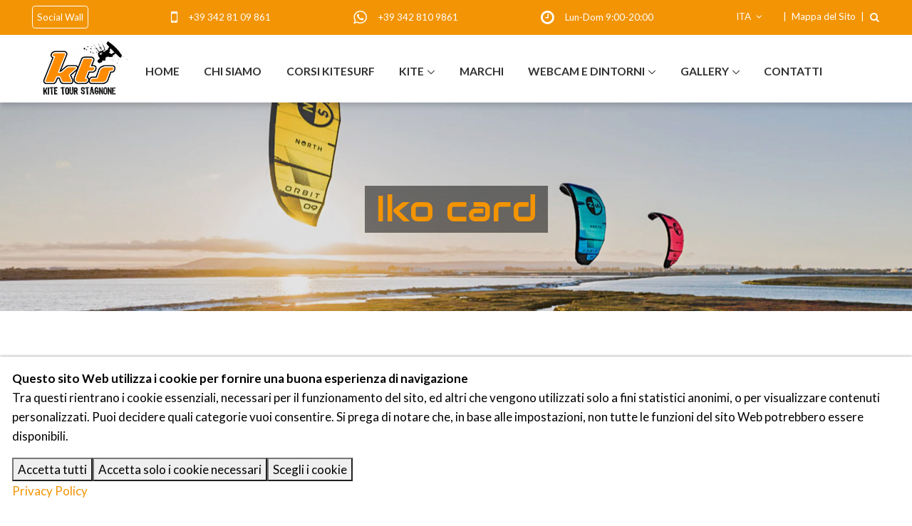

--- FILE ---
content_type: text/html; charset=UTF-8
request_url: https://kitetourstagnone.it/kite/iko-card/
body_size: 10940
content:
<!DOCTYPE html><html lang=it><head><meta http-equiv=content-type content="text/html; charset=utf-8"><meta name=viewport content="width=device-width, initial-scale=1, shrink-to-fit=no"><meta http-equiv=x-ua-compatible content="ie=edge"><title>I vantagi della Iko Card - Kitesurf Stagnone</title><meta name=description content="La Iko card card (ora digitale) ti consente di fare kiteboard ed accedere a spot con restrizioni e dimostrare immediatamente la tua qualifica."><link rel=canonical href=https://kitetourstagnone.it/kite/iko-card/><meta property=og:title content="I vantagi della Iko Card - Kitesurf Stagnone"><meta property=og:description content="La Iko card card (ora digitale) ti consente di fare kiteboard ed accedere a spot con restrizioni e dimostrare immediatamente la tua qualifica."><meta property=og:image content=https://kitetourstagnone.it/site/assets/files/3567/iko_idv1.1200x1200.png><meta property=og:image:type content=image/png><meta property=og:image:width content=1200><meta property=og:image:height content=1200><meta property=og:type content=website><meta property=og:locale content=it><meta property=og:url content=https://kitetourstagnone.it/kite/iko-card/><meta name=twitter:card content=summary><script type=application/ld+json>
{
  "@context": "https://schema.org",
  "@type": "BreadcrumbList",
  "itemListElement": [
  {
    "@type": "ListItem",
    "position": 1,
    "name": "Kite",
    "item": "https://kitetourstagnone.it/kite/"
  },
  {
    "@type": "ListItem",
    "position": 2,
    "name": "Iko card",
    "item": "https://kitetourstagnone.it/kite/iko-card/"
  }
  ]
}</script><meta name=generator content=ProcessWire><link rel=alternate href=https://kitetourstagnone.it/kite/iko-card/ hreflang=it><link rel=alternate href=https://kitetourstagnone.it/kite/iko-card/ hreflang=x-default><link rel=alternate href=https://kitetourstagnone.it/en/kite/iko-card/ hreflang=en><link rel=alternate href=https://kitetourstagnone.it/es/kite/iko-card/ hreflang=es><meta name=google-site-verification content=K5xkGEkqROFI0P6gaHRrdH7C0JIginSC2Hw6qflCu7M><meta name=apple-mobile-web-app-title content="KTS Kite Tour Stagnone"><meta name=application-name content="KTS Kite Tour Stagnone"><link rel=apple-touch-icon sizes=180x180 href=/site/templates/img/favicons/apple-touch-icon.png><link rel=icon type=image/png sizes=32x32 href=/site/templates/img/favicons/favicon-32x32.png><link rel=icon type=image/png sizes=16x16 href=/site/templates/img/favicons/favicon-16x16.png><link rel=mask-icon href=/site/templates/img/favicons/safari-pinned-tab.svg color=#f39300><link rel="shortcut icon" href=/site/templates/img/favicons/favicon.ico><meta name=msapplication-TileColor content=#ffffff><meta name=msapplication-config content=/site/templates/img/favicons/browserconfig.xml><meta name=theme-color content=#ffffff><link rel=preconnect href=https://fonts.googleapis.com><link rel=preconnect href=https://fonts.gstatic.com crossorigin><link href="https://fonts.googleapis.com/css2?family=Audiowide&family=Lato:wght@400;700&display=swap" rel=stylesheet><link rel=stylesheet href=/site/assets/pwpc/pwpc-0c82c8b8316f1a47acbe2a4e4ef4435658c9ba5a.css><script src=/site/assets/pwpc/pwpc-bd2d5914caf158c64a367d23faa70d9af833f9bb.js></script><script async src="https://www.googletagmanager.com/gtag/js?id=G-BWJ38R91DK"></script><script>
  window.dataLayer = window.dataLayer || [];
  function gtag(){dataLayer.push(arguments);}
  gtag('js', new Date());

  gtag('config', 'G-BWJ38R91DK');</script><style>.privacywire{background:#fff;bottom:-250%;box-shadow:0 -1px 3px rgba(0,0,0,.3);left:0;opacity:0;padding:1rem;position:fixed;right:0;transition:bottom .3s ease-in,opacity .3s ease;z-index:1}.show-banner .privacywire-banner,.show-message .privacywire-message,.show-options .privacywire-options{bottom:0;opacity:1}.privacywire-header{font-weight:700}.privacywire button[hidden],.privacywire-ask-consent-blueprint,[data-ask-consent-rendered="1"]{display:none}</style><script>var PrivacyWireSettings={"version":6,"dnt":"0","bots":"0","customFunction":"","messageTimeout":1500,"consentByClass":"0","cookieGroups":{"necessary":"Necessari","functional":"Funzionali","statistics":"Statistiche","marketing":"Marketing","external_media":"Media Esterni"}};</script><script type=module src=/site/assets/pwpc/pwpc-d0f6ac0f5cb57d54432c2f7c3c987dd812f19a2b.js></script><script nomodule src=/site/assets/pwpc/pwpc-728f7618a293fc56759ea901857f31d300b5745d.js></script></head><body id=3567 data-code=30229 class=Xcache><noscript><iframe src="https://www.googletagmanager.com/ns.html?id=GTM-W4FSQCXG" height=0 width=0 style=display:none;visibility:hidden></iframe></noscript><main id=main class="basic_page_banner_static kite"><header id=js-header class="u-header u-header--sticky-top u-header--toggle-section u-header--change-appearance"><div class="topbar _topbar_2 u-header__section u-header__section--hidden u-header__section--dark g-bg-primary g-py-6"><div class=container><div class="row flex-column flex-sm-row justify-content-between align-items-center g-color-white g-font-size-11"><div class="d-none d-lg-block"><ul class="socials list-inline g-mb-0"><li class=list-inline-item data-toggle=tooltip data-placement=top title='Vai al Social wall'><a class="btn btn-xs u-btn-outline-white g-color-white g-color-secondary--hover g-pa-5 rounded-4" href=/social-container/ title="Unisciti alla nostra community!">Social Wall</a></li></ul></div><div class="g-mb-0 text-center text-md-right d-none d-md-block"><a class=g-color-white rel=nofollow title="Chiama al cellulare" href=tel:+393428109861><i class="fa fa-mobile g-font-size-18 g-valign-middle g-color-white g-mr-10 g-mt-minus-2"></i></a> <a rel=nofollow class=g-color-white title="Chiama al cellulare" href=tel:+393428109861>+39 342 81 09 861</a></div><div class="d-none d-md-block g-mb-0"><a class=g-color-white rel=nofollow title="Chatta ora" href="//api.whatsapp.com/send?phone=393428109861" target=_blank><i class="fa fa-whatsapp g-font-size-18 g-valign-middle g-color-white g-mr-10 g-mt-minus-2"></i></a> <a rel=nofollow class=g-color-white title="Chatta ora" href="//api.whatsapp.com/send?phone=393428109861" target=_blank>+39 342 810 9861</a></div><div class="d-none d-xl-block g-mb-0"><i class="fa fa-clock-o g-font-size-18 g-valign-middle g-color-white g-mr-10 g-mt-minus-2"></i>
Lun-Dom 9:00-20:00 </div><div class="d-flex justify-content-right"><div class="g-color-white g-pos-rel g-mt-5 g-pr-20 "><a href=javascript:void() title="Language Selector" id=languages-dropdown-invoker-8 class="g-color-white g-text-underline--none--hover" aria-controls=languages-dropdown-8 aria-haspopup=true aria-expanded=false data-dropdown-event=click data-dropdown-target=#languages-dropdown-8 data-dropdown-type=css-animation data-dropdown-duration=300 data-dropdown-hide-on-scroll=false data-dropdown-animation-in=fadeIn data-dropdown-animation-out=fadeOut marked=1>
ITA <i class="fa fa-angle-down g-ml-3 g-color-white"></i> </a><div class=language-mobile><ul id=languages-dropdown-8 class="list-unstyled text-left u-shadow-v23 g-pos-abs g-bg-white g-py-10 g-mt-5 g-z-index-2 u-dropdown--css-animation u-dropdown--hidden" aria-labelledby=languages-dropdown-invoker-8 style="animation-duration: 300ms;"><li><a class='d-flex align-items-center g-width-160 g-color-main g-color-primary--hover g-text-underline--none--hover g-px-20' title='Iko card' href=/kite/iko-card/><img class='lang-flag img-fluid g-mr-0 g-mr-10--md' src=/site/templates/img/icons/flags-rounded/italy.svg alt=Italiano><span class=lang-title>Italiano</span></a></li><li><a class='d-flex align-items-center g-width-160 g-color-main g-color-primary--hover g-text-underline--none--hover g-px-20' title='Iko card' href=/en/kite/iko-card/><img class='lang-flag img-fluid g-mr-0 g-mr-10--md' src=/site/templates/img/icons/flags-rounded/uk.svg alt=English><span class=lang-title>English</span></a></li><li><a class='d-flex align-items-center g-width-160 g-color-main g-color-primary--hover g-text-underline--none--hover g-px-20' title='Iko card' href=/es/kite/iko-card/><img class='lang-flag img-fluid g-mr-0 g-mr-10--md' src=/site/templates/img/icons/flags-rounded/spain.svg alt=Español><span class=lang-title>Español</span></a></li></ul></div></div><div class="text-center g-mb-5 text-md-right"><ul class="d-inline list-inline g-overflow-hidden g-pt-1 mb-0"><li class="list-inline-item g-mx-4 g-mt-5">|</li><li class="list-inline-item g-mx-2 "><a href=/mappa-del-sito/ class=g-color-white>Mappa del Sito</a></li><li class="list-inline-item g-mx-4 g-mt-5">|</li><li class="list-inline-item g-mx-2 _topbar_2 g-pos-rel g-valign-middle"><a href=javascript:void() title=Search class=g-color-white aria-haspopup=true aria-expanded=false aria-controls=searchform-1 data-dropdown-target=#searchform-1 data-dropdown-type=css-animation data-dropdown-duration=300 data-dropdown-animation-in=fadeInUp data-dropdown-animation-out=fadeOutDown> <i class="fa fa-search"></i></a><form id=searchform-1 class='u-searchform-v1 u-dropdown--css-animation u-dropdown--hidden g-bg-white g-pa-10 g-mt-15--lg g-mt-15--lg--scrolling' action=/search/><div class="input-group g-brd-primary--focus"><input class="form-control g-pa-0 g-pl-10 rounded-0 u-form-control" type=search placeholder="Enter Your Search Here..." name=q><div class="input-group-addon p-0"><button type=submit name=submit class='btn rounded-0 btn-primary btn-xs g-font-size-14 g-px-18'>Search</button></div></div></form></li></ul></div></div></div></div></div><div class="_double_top u-header__section u-header__section--light u-shadow-v17 g-bg-white g-transition-0_3" data-header-fix-moment-exclude=g-bg-primary data-header-fix-moment-classes="g-bg-primary g-py-0"><nav class="js-mega-menu navbar navbar-expand-lg hs-menu-initialized hs-menu-horizontal"><div class=container><button class="navbar-toggler navbar-toggler-right btn g-line-height-1 g-brd-none g-pa-0 g-pos-abs g-top-3 g-right-0" type=button aria-label="Toggle navigation" aria-expanded=false aria-controls=navBar data-toggle=collapse data-target=#navBar><span class="hamburger hamburger--slider"> <span class=hamburger-box> <span class=hamburger-inner></span> </span> </span></button><a href=/ class=navbar-brand-h title="Homepage KTS Kite Tour Stagnone"><img src=/site/assets/files/1/logo-kts.0x140.png alt="KTS Kite Tour Stagnone Logo"></a><div class="doubleTopMenu collapse navbar-collapse align-items-center flex-sm-row g-pt-10 g-pt-5--lg g-mr-40--lg" id=navBar><ul class="navbar-nav ml-auto g-font-weight-600 u-main-nav-v6 u-sub-menu-v2" id=topmenu-firstlevel><li class="firstli nav-item"><a class=nav-link href=/ title="Kitesurf Stagnone" target=_self>Home</a><li class="secondli nav-item"><a class=nav-link href=/chi-siamo/ title="Il team di istruttori ed il metodo di lavoro della scuola" target=_self>Chi siamo</a><li class=nav-item><a class=nav-link href=/corsi-kitesurf/ title="corsi di teoria e pratica base, avanzati, di salti, e per bambini da 12 anni" target=_self>Corsi kitesurf</a><li class="selected hs-has-sub-menu nav-item"><a class="nav-link dropdown-toggle" href=/kite/ title=Kite target=_self>Kite</a><ul class="hs-sub-menu list-unstyled"><li class="selected firstli d-block d-lg-none"><a class=nav-link href=/kite/ title=Kite target=_self>Kite</a><li class=secondli><a class=nav-link href=/kite/kite-camp-stagnone/ title="Kite Camp Stagnone" target=_self>Kite Camp</a><li><a class=nav-link href=/kite/spot/ title="Gli spot migliori per fare Kitesurf" target=_self>Spot</a><li><a class=nav-link href=/kite/noleggio-attrezzature/ title="Noleggio attrezzature" target=_self>Noleggio attrezzature</a><li><a class=nav-link href=/kite/hospitality/ title=Hospitality target=_self>Hospitality</a><li><a class=nav-link href=/kite/servizio-rescue/ title="Servizio rescue" target=_self>Servizio rescue</a><li class=active><a class=nav-link href=/kite/iko-card/ title="Iko card" target=_self>Iko card</a><li class=lastli><a class=nav-link href=/kite/kite-camp-egitto/ title="Kite Camp Egitto" target=_self>Esperienze</a></ul><li class=nav-item><a class=nav-link href=/north-sails/ title="Centro Noth Sails Stagnone" target=_self>Marchi</a><li class="hs-has-sub-menu nav-item"><a class="nav-link dropdown-toggle" href=/lo-stagnone/ title="Webcam e dintorni" target=_self>Webcam e dintorni</a><ul class="hs-sub-menu list-unstyled"><li class="firstli d-block d-lg-none"><a class=nav-link href=/lo-stagnone/ title="Webcam e dintorni" target=_self>Webcam e dintorni</a><li class=secondli><a class=nav-link href=/lo-stagnone/dintorni/ title=Dintorni target=_self>Dintorni</a><li class=lastli><a class=nav-link href=/lo-stagnone/meteo/ title="Meteo e Webcam Stagnone" target=_self>Webcam e Meteo</a></ul><li class="lastli hs-has-sub-menu nav-item"><a class="nav-link dropdown-toggle" href=/gallery/ title="Gallery Photo e Video" target=_self>Gallery</a><ul class="hs-sub-menu list-unstyled"><li class="firstli d-block d-lg-none"><a class=nav-link href=/gallery/ title="Gallery Photo e Video" target=_self>Gallery</a><li class=secondli><a class=nav-link href=/gallery/gallerie-video/ title="Guarda i nostri video" target=_self>Gallerie Video</a><li class=lastli><a class=nav-link href=/gallery/gallerie-foto/ title="Vedi tutte le foto di KTS" target=_self>Gallerie Fotografiche</a></ul><li class=nav-item><a class=nav-link href=/contatti/ title="Contatti e modulo di richiesta informazioni" target=_self>Contatti</a></ul></div></div></nav></div></header><div class="strcontent basic_page_banner_static" id=content><section class="dzsparallaxer auto-init height-is-based-on-content use-loading mode-scroll loaded dzsprx-readyall" data-options='{direction: "fromtop", animation_duration: 25, direction: "reverse"}'><div class="divimage dzsparallaxer--target w-100 u-bg-overlay g-bg-black-opacity-0_1--after" style="height: 120%; background-image: url(/site/templates/img/bg/bg-banner-static-2024.jpg);"></div><div class="container text-center g-pt-100 g-pb-50"><div class="u-heading g-mb-30"><h1 class="display-5 u-heading-v2__title g-mb-10">Iko card</h1></div></div></section><div class="container g-pb-25"><div class=g-mt-50><div class=body><h2>La IKO card diventa virtuale!</h2><p>Fino ad aprile 2019, al termine di ogni corso erogato da un centro IKO, veniva rilasciata la tessera IKO Member Card. Questa tessera, oltre a contenere l’assicurazione, certificava il livello di abilità e i miglioramenti, dal livello base fino al livello 3 indipendente.<br><br>Grazie a questa card, riconosciuta in tutti i centri del mondo, si poteva noleggiare l’attrezzatura e le Scuole o l’istruttore erano a conoscenza del tuo livello di competenza.</p><h3>Oggi è cambiato tutto e la Tessera diventa virtuale, vCard!</h3><p>Ben consapevoli che la tecnologia avanza e che deve essere sfruttata per facilitare la vita alle persone, IKO ha introdotto una <strong>virtual card</strong>, la <strong>vCard</strong>! Questa soluzione consente di raggruppare tutti i dati che riguardano l’atleta!<br><br>La vCard è di fatto un passaporto per le tue esperienze e le tue opportunità di kiteboarding, in tutto il mondo. <strong>Per realizzare la vCard IKO ha creato un'app trasformando le tessere cartacee, in carte virtuali: vCard</strong>.</p><h3>I benefici della vCard</h3><p>Se ti stai chiedendo perchè è andata in pensione la vecchia tessera di IKO, eccoti i motivi che non te la faranno rimpiangere.<br><br>La vCard offre un'esperienza ai kiters del circuito IKO, unica al mondo, vediamo perché:</p><ol><li>Oggi i tuoi sforzi nella <strong>formazione online</strong>, possono essere <strong>salvati</strong>, dandoti la possibilità di <strong>continuare ad imparare esattamente da dove eri rimasto</strong>.</li><li>Dopo essere diventato un <strong>kiter indipendente</strong>, hai la possibilità di <strong>accedere </strong>a <strong>corsi più avanzati</strong> come freeride, freestyle, wave riding e hydrofoil.</li><li>La <strong>vCard </strong>è la tua <strong>licenza di kiteboard</strong> per <strong>accedere a spot</strong> con restrizioni e facilitare l'accesso alle spiagge in tutto il mondo.</li><li><strong>Mostrando la vCard</strong> in qualsiasi IKO Center nel mondo, dimostri immediatamente la tua qualifica e puoi noleggiare.</li></ol><hr class="g-my-50 w-50"><div class=TextformatterVideoEmbed style='position:relative;margin:1em 0;padding-bottom:56.25%;height:0;overflow:hidden;'><iframe style=position:absolute;top:0;left:0;width:100%;height:100%; width=1280 height=720 data-category=external_media data-ask-consent=1 data-src="https://www.youtube-nocookie.com/embed/omuzdMrk0II?feature=oembed" frameborder=0 allow="accelerometer; autoplay; clipboard-write; encrypted-media; gyroscope; picture-in-picture; web-share" allowfullscreen title="Learn to Kitesurf | IKO App | International Kiteboarding Organization"></iframe></div><hr class="g-my-50 w-50"><h2 style=text-align:center;>Come funziona la vCard?</h2><h3>Step 1</h3><p>Una volta seguito un corso e conseguito un livello con un <strong>istruttore IKO</strong>, lo stesso <strong>certificherà online</strong> i tuoi <strong>progressi </strong>e il tuo <strong>livello </strong>di <strong>kiteboarding</strong>.</p><h3>Step 2</h3><p>Una volta certificato dal tuo Istruttore IKO, <strong>riceverai un'e-mail</strong> con l’invito ad <strong>attivare </strong>la tua <strong>certificazione IKO</strong>! Durante questa sessione hai anche la possibilità di personalizzare il tuo profilo, valutare il corso appena fatto e ricevi un’offerta esclusiva una tantum, per l'abbonamento premium!</p><h3>Step 3</h3><p>Per poter <strong>mostrare </strong>la tua <strong>vCard </strong>in futuro, dovrai <strong>scaricare l’APP</strong> che si trova presso <strong>Google Play</strong> o <strong>Apple Store</strong>. L’<strong>accesso</strong> all'app avviene con le <strong>stesse credenziali che usi sul sito web</strong>. Clicca sulla scheda vCard per visualizzare la tua nuova certificazione kiter con il tuo nome, immagine e livello di riding!</p><h4>vCard il futuro è qui!</h4><p><strong>Scarica l’app</strong> e naviga in un mondo di contenuti per <strong>progredire velocemente</strong>, <strong>visualizzare il tuo livello di guida</strong> e la tua <strong>identificazione</strong>; <strong>ovunque nel mondo</strong> e in qualsiasi momento con qualsiasi device, <strong>telefono</strong>, <strong>tablet </strong>o <strong>computer</strong>. La vCard elimina i problemi dei costi e della logistica di spedizione e soprattutto non si perde!!!</p></div></div></div></div><section class="_cta_19_info_contact g-bg-primary g-color-white g-pa-30 g-pb-45"><div class=text-center><h3 class="g-color-white g-mb-15">PER MAGGIORI INFORMAZIONI </h3></div><div class=container><div class=row><div class="col-md-6 g-mb-15 g-mb-0--md"><div><a class="btn btn-block u-btn-white g-rounded-50 g-color-primary g-pa-10" href=tel:+393428109861 target=_blank title="Chiamaci : +39 342 81 09 861" rel="noreferrer noopener"><i class="fa fa-1_25x fa-phone g-mr-5"></i>+39 342 81 09 861</a></div></div><div class=col-md-6><div><a title="Vai alla pagina contatti" class="btn btn-block u-btn-white g-rounded-50 g-color-primary g-pa-10" href=/contatti/><i class="fa fa-1_25x fa-edit g-mr-5"></i>
SCRIVICI </a></div></div></div></div></section><div class="sticky-bottom-menu d-md-none _sticky_bottom_cta"><div class=row><div class="col-4 text-center cta"><a id=phone href=tel:+393428109861 rel=nofollow class=g-text-underline--none--hover title=Cellulare> <i class="fa fa-1_25x fa-phone g-color-white"></i><span class="d-block small g-color-white">
Telefono </span></a></div><div class="col-4 text-center cta"><a id=wa href=//wa.me/+393428109861 rel=nofollow target=_blank class=g-text-underline--none--hover title=Whatsapp> <i class="fa fa-1_25x fa-whatsapp g-color-white"></i><span class="d-block small g-color-white">Whatsapp</span></a></div><div class="col-4 text-center cta"><a id=corsi href=https://kitetourstagnone.it/corsi-kitesurf/ class=g-text-underline--none--hover title="Corsi kitesurf"> <img class=img-fluid alt="Icona corsi" src=/site/templates/img/corsi.svg width=40> <span class="d-block small g-color-white">
Courses </span></a></div></div></div><div class="_foot_1 g-bg-black-opacity-0_9 g-color-white-opacity-0_8 g-py-50"><div class=container><div class="text-center g-mb-50"><img loading=lazy width=200 height=130 src=/site/assets/files/1/kts-logo-bianco.png alt="Logo KTS Kite Tour Stagnone" class=img-fluid></div><div class=row><div class="col-lg-3 col-md-6 g-mb-40 g-mb-0--lg"><div class="u-heading-v2-3--bottom g-brd-white-opacity-0_8 g-mb-20"><h2 class="u-heading-v2__title h6 text-uppercase mb-0">KTS Kite Tour Stagnone</h2></div><p>La scuola Kitesurf Stagnone - KTS, ha base a Marsala nella splendida cornice dello Stagnone in provincia di Trapani. La scuola Kite Tour offre corsi per tutti i livelli dai principianti alle lezioni kite avanzate con istruttori certificati IKO. Per noi il kitesurf non è solo una professione ma una vera e propria passione.</p><div class="u-heading-v2-3--bottom g-brd-white-opacity-0_8 g-mb-10"><h2 class="u-heading-v2__title h6 text-uppercase mb-0">Seguici sui nostri socials</h2></div><div class=socials><a title="Seguici su Facebook" class="g-color-white-opacity-0_7 g-color-white--hover g-mr-5" rel=nofollow href=https://www.facebook.com/KitesurfStagnonekts/ target=_blank> <span class="u-icon-v3 u-icon-size--sm g-bg-white-opacity-0_1 g-color-white-opacity-0_6"><i class="fa fa-1_25x fa-facebook"></i></span></a> <a title="Seguici su Instagram" class="g-color-white-opacity-0_7 g-color-white--hover g-mr-5" rel=nofollow href=https://www.instagram.com/kts_kitesurfstagnone/ target=_blank> <span class="u-icon-v3 u-icon-size--sm g-bg-white-opacity-0_1 g-color-white-opacity-0_6"><i class="fa fa-1_25x fa-instagram"></i></span></a> <a title="Segui il nostro canale" class="g-color-white-opacity-0_7 g-color-white--hover g-mr-5" rel=nofollow href=https://www.youtube.com/channel/UCPQtzia23Jkz-ZNtvwyu3CA/ target=_blank> <span class="u-icon-v3 u-icon-size--sm g-bg-white-opacity-0_1 g-color-white-opacity-0_6"><i class="fa fa-1_25x fa-youtube"></i></span></a></div><div class=g-mt-15><a title="Lascia la tua recensione" href=/lascia-la-tua-recensione/> <img src=/site/templates/img/Img-Btn-Recensione.png alt=Recensioni loading=lazy width=160 height=66> </a></div></div><div class="col-lg-3 col-md-6 g-mb-40 g-mb-0--lg"><div class="u-heading-v2-3--bottom g-brd-white-opacity-0_8 g-mb-20"><h2 class="u-heading-v2__title h6 text-uppercase mb-0">Articoli </h2></div><article><h3 class='h6 g-mb-2'><a title='Scopriamo il costo del kitesurf allo Stagnone di Marsala con KTS' class='g-color-white-opacity-0_8 g-color-white--hover g-text-underline--none--hover' href=/articoli/costo-kitesurf-stagnone/>Costo kitesurf Stagnone</a></h3></article><hr class='g-brd-white-opacity-0_1 g-my-10'><article><h3 class='h6 g-mb-2'><a title='Corso assistenti / istruttori IKO 2025' class='g-color-white-opacity-0_8 g-color-white--hover g-text-underline--none--hover' href=/articoli/corso-assistenti-istruttori-iko-2025/>Corso assistenti / istruttori IKO 2025</a></h3></article><hr class='g-brd-white-opacity-0_1 g-my-10'><article><h3 class='h6 g-mb-2'><a title='Attrezzatura da kitesurf: acquiloni, tavole, sicurezze, abbigliamento' class='g-color-white-opacity-0_8 g-color-white--hover g-text-underline--none--hover' href=/articoli/attrezzatura-kitesurf/>L&#039;attrezzatura da kitesurf</a></h3></article><hr class='g-brd-white-opacity-0_1 g-my-10'><article><h3 class='h6 g-mb-2'><a title='Meteo Stagnone' class='g-color-white-opacity-0_8 g-color-white--hover g-text-underline--none--hover' href=/articoli/meteo-stagnone/>Meteo Stagnone</a></h3></article><hr class='g-brd-white-opacity-0_1 g-my-10'><article><h3 class='h6 g-mb-2'><a title='Kitesurf Stagnone' class='g-color-white-opacity-0_8 g-color-white--hover g-text-underline--none--hover' href=/articoli/kitesurf-stagnone/>Kitesurf Stagnone</a></h3></article><hr class='g-brd-white-opacity-0_1 g-my-10'><article><h3 class='h6 g-mb-2'><a title='Dove fare kitesurf in Sicilia' class='g-color-white-opacity-0_8 g-color-white--hover g-text-underline--none--hover' href=/articoli/dove-fare-kitesurf-in-sicilia/>Dove fare kitesurf in Sicilia</a></h3></article><hr class='g-brd-white-opacity-0_1 g-my-10'></div><div class="col-lg-3 col-md-6 g-mb-40 g-mb-0--lg"><div class="u-heading-v2-3--bottom g-brd-white-opacity-0_8 g-mb-20"><h2 class="u-heading-v2__title h6 text-uppercase mb-0">Link utili</h2></div><nav class="footerMenu text-uppercase"><ul class="list-unstyled g-mt-minus-10 mb-0"><li class="firstli g-pos-rel g-brd-bottom g-brd-white-opacity-0_1 g-py-10"><a class="g-color-white-opacity-0_8 d-block g-color-white--hover g-text-underline--none--hover" href=/ title="Kitesurf Stagnone" target=_self>Home</a><i class="fa fa-angle-right g-absolute-centered--y g-right-0"></i><li class="g-pos-rel g-brd-bottom g-brd-white-opacity-0_1 g-py-10"><a class="g-color-white-opacity-0_8 d-block g-color-white--hover g-text-underline--none--hover" href=/chi-siamo/ title="Il team di istruttori ed il metodo di lavoro della scuola" target=_self>Chi siamo</a><i class="fa fa-angle-right g-absolute-centered--y g-right-0"></i><li class="g-pos-rel g-brd-bottom g-brd-white-opacity-0_1 g-py-10"><a class="g-color-white-opacity-0_8 d-block g-color-white--hover g-text-underline--none--hover" href=/corsi-kitesurf/ title="corsi di teoria e pratica base, avanzati, di salti, e per bambini da 12 anni" target=_self>Corsi kitesurf</a><i class="fa fa-angle-right g-absolute-centered--y g-right-0"></i><li class="g-pos-rel g-brd-bottom g-brd-white-opacity-0_1 g-py-10"><a class="g-color-white-opacity-0_8 d-block g-color-white--hover g-text-underline--none--hover" href=/kite/ title=Kite target=_self>Kite</a><i class="fa fa-angle-right g-absolute-centered--y g-right-0"></i><li class="g-pos-rel g-brd-bottom g-brd-white-opacity-0_1 g-py-10"><a class="g-color-white-opacity-0_8 d-block g-color-white--hover g-text-underline--none--hover" href=/lo-stagnone/ title="Webcam e dintorni" target=_self>Webcam e dintorni</a><i class="fa fa-angle-right g-absolute-centered--y g-right-0"></i><li class="lastli g-pos-rel g-brd-bottom g-brd-white-opacity-0_1 g-py-10"><a class="g-color-white-opacity-0_8 d-block g-color-white--hover g-text-underline--none--hover" href=/gallery/ title="Gallery Photo e Video" target=_self>Gallery</a><i class="fa fa-angle-right g-absolute-centered--y g-right-0"></i><li class="g-pos-rel g-brd-bottom g-brd-white-opacity-0_1 g-py-10"><a class="g-color-white-opacity-0_8 d-block g-color-white--hover g-text-underline--none--hover" href=/contatti/ title="Contatti e modulo di richiesta informazioni" target=_self>Contatti</a><i class="fa fa-angle-right g-absolute-centered--y g-right-0"></i></ul></nav></div><div class="col-lg-3 col-md-6"><div class="u-heading-v2-3--bottom g-brd-white-opacity-0_8 g-mb-20"><h2 class="u-heading-v2__title h6 text-uppercase mb-0">Contatti</h2></div><address class="g-bg-no-repeat g-font-size-12 mb-0" style="background-image: url(/site/templates/img/maps/map2.png);"><div class="d-flex g-mb-20"><a class="mb-0 g-color-white-opacity-0_8 g-color-white--hover" title="Indicazioni stradali" href="//www.google.com/maps/dir/?api=1&destination=Contrada+Spagnola,+86a-87+Marsala+91025+(TP) "> <span class="u-icon-v3 u-icon-size--sm g-bg-white-opacity-0_1 g-color-white-opacity-0_6"> <i class="fa fa-1_25x fa-map-marker"></i> </span> </a><div class=g-ml-10><a title="Indicazioni stradali" class="g-color-white-opacity-0_7 g-color-white--hover g-text-underline--none--hover" target=_blank href="//www.google.com/maps/dir/?api=1&destination=Contrada+Spagnola,+86a-87+Marsala+91025+(TP) ">
Contrada Spagnola, 86a-87 <br>91025 Marsala (TP) </a></div></div><div class="d-flex g-mb-20"><a title="Info e prenotazioni" class="g-color-white-opacity-0_7 g-color-white--hover" rel=nofollow href=tel:+393428109861> <span class="u-icon-v3 u-icon-size--sm g-bg-white-opacity-0_1 g-color-white-opacity-0_6"> <i class="fa fa-1_25x fa-phone"></i> </span> </a><div class=g-ml-10><a title="Info e prenotazioni" class="g-color-white-opacity-0_8 g-color-white--hover g-text-underline--none--hover" rel=nofollow href=tel:+393428109861><p class="mb-0 h6">Info e prenotazioni</p>+39 342 81 09 861</a></div></div><div class="d-flex g-mb-20"><a title="Cell 2" class="g-color-white-opacity-0_7 g-color-white--hover" rel=nofollow href=tel:+393202642541> <span class="u-icon-v3 u-icon-size--sm g-bg-white-opacity-0_1 g-color-white-opacity-0_6"> <i class="fa fa-1_25x fa-phone"></i> </span> </a><div class=g-ml-10><a title="Cell 2" class="g-color-white-opacity-0_8 g-color-white--hover g-text-underline--none--hover" rel=nofollow href=tel:+393202642541><p class="mb-0 h6">Cell 2</p>+39 320 26 42 541</a></div></div><div class="d-flex g-mb-20"><a title="Cell 3" class="g-color-white-opacity-0_7 g-color-white--hover" rel=nofollow href=tel:+393202642541> <span class="u-icon-v3 u-icon-size--sm g-bg-white-opacity-0_1 g-color-white-opacity-0_6"> <i class="fa fa-1_25x fa-phone"></i> </span> </a><div class=g-ml-10><a title="Cell 3" class="g-color-white-opacity-0_8 g-color-white--hover g-text-underline--none--hover" rel=nofollow href=tel:+393202642541><p class="mb-0 h6">Cell 3</p>+39 393 64 81 951</a></div></div><div class="d-flex g-mb-20"><a title="Chatta con noi" class="g-color-white-opacity-0_7 g-color-white--hover" rel=nofollow href="//api.whatsapp.com/send?phone=+393428109861" target=_blank> <span class="u-icon-v3 u-icon-size--sm g-bg-white-opacity-0_1 g-color-white-opacity-0_6"> <i class="fa fa-1_25x fa-whatsapp"></i> </span> </a><div class=g-ml-10><a title="Chatta con noi" class="g-color-white-opacity-0_8 g-color-white--hover g-text-underline--none--hover" rel=nofollow href=//wa.me/+393428109861 target=_blank><p class="mb-0 h6">Chatta con noi</p>+39 342 810 9861</a></div></div><div class="d-flex g-mb-20"><a title="Manda una mail" class="g-color-white-opacity-0_7 g-color-white--hover" href=mailto:info@kitetour.it> <span class="u-icon-v3 u-icon-size--sm g-bg-white-opacity-0_1 g-color-white-opacity-0_6"> <i class="fa fa-1_25x fa-envelope"></i> </span> </a><div class=g-ml-10><a title="Manda una mail" class="g-color-white-opacity-0_8 g-color-white--hover g-text-underline--none--hover" href=mailto:info@kitetour.it><p class="mb-0 h6">Manda una mail</p>info@kitetour.it</a></div></div><div class="d-flex g-mb-20"><span title=Orari class=g-color-white-opacity-0_7> <span class="u-icon-v3 u-icon-size--sm g-bg-white-opacity-0_1 g-color-white-opacity-0_6"> <i class="fa fa-1_25x fa-clock-o"></i> </span> </span><div class=g-ml-10><span title=Orari class=g-color-white-opacity-0_8><p class="mb-0 h6">Orari</p>Lun-Dom 9:00-20:00</span></div></div></address></div></div></div></div><footer class="_foot_copy g-bg-gray-dark-3 g-bg-primary g-color-white-opacity-0_8 g-py-20"><div class=container><div class=row><div class="col-lg-9 text-center text-lg-left g-mb-10 g-mb-0--md"><div class="d-lg-flex g-font-size-12"><p class="d-block g-mr-10 g-mb-10 g-mb-0--md">KTS Kite Tour Stagnone<span class=g-mx-5>|</span>Contrada Spagnola, 86a-87, &nbsp;91025&nbsp;Marsala&nbsp; (TP)<br>p.iva:&nbsp;91031750812 </p><br><ul class="d-block u-list-inline"><li class=list-inline-item><a class="g-color-white-opacity-0_8 g-color-white--hover" href=/privacy/>Privacy</a></li><li class=list-inline-item><span>|</span></li><li class=list-inline-item><a class="g-color-white-opacity-0_8 g-color-white--hover" href=/cookies/>Cookies</a></li><li class=list-inline-item></li></ul></div></div><div class="credits col-lg-12 text-center text-lg-right g-mt-15 g-mt-0--lg"><p class="g-color-white-opacity-0_7 small">Sito web sviluppato da <a title="NewMediaConsulting: Creative Web Engineering & Design Solutions" class="u-link-v5 g-color-white" href=//www.newmc.it/ target=_blank><img alt="NewMc logo" class=g-mx-5 width=20 height=20 src=/site/templates/img/logo-newmc.png>NewMediaConsulting</a></p></div></div></div></footer><div class=go-to-nmc id=cta><a title="Vai ad inizio pagina" class="js-go-to u-go-to-v1" href=javascript:void() data-type=fixed data-position='{ "bottom": 15, "right": 15 }' data-offset-top=400 data-compensation=#js-header data-show-effect=zoomIn> <i class="hs-icon hs-icon-arrow-top"></i></a></div></main><div class=u-outer-spaces-helper></div><script src=/site/assets/pwpc/pwpc-47123f9fedc2cf13619591f593d7db28447891d6.js></script><script>
$(document).ready(function(){
	$("section#ourCourses div.course, div.children .child-box, div.img_boxes .thumbnails, div.linked").click(function(){
	  window.location=$(this).find("a").attr("href"); return false;
	});
});</script><script>
// Move up the go-to-top button or hide the sticky buttons on bottom when scrolling to the end
$(document).ready(function(){
    window.onscroll = function() {
        // $('.topbar').addClass('no-mobile');
        // $('.strcontent').addClass('mobile-reduce');
        if ((window.innerHeight + Math.ceil(window.pageYOffset)) >= document.body.offsetHeight) {
            $('div.sticky-bottom-menu').fadeOut('slow');
            $('a.js-go-to').css('bottom','15px');
        } else {
            $('div.sticky-bottom-menu').fadeIn('fast');
            $('a.js-go-to').css('bottom','75px');
        }
    };
});</script>

<script>

 $(document).ready(function () {
     // initialization of parallax
     $('.dzsparallaxer').dzsparallaxer();

     // initialization of popovers
     $('[data-toggle="popover"]').popover();

     // initialization of video on background
     $.HSCore.helpers.HSBgVideo.init('.js-bg-video');
 });

 $(document).on('ready', function () {
     // initialization of forms for datepicker CTA

     // Date Picker giov [631.245] 2019-11-21
    //  var datepicker_region = "</?php
    //            switch ($user->language->name) {
    //                case "en":
    //                    echo "en-GB";
    //                    break;
    //                case "it":
    //                case "default":
    //                default:
    //                    echo "it";
    //                    break;
    //            }
    //             ?>";
    //  $.HSCore.components.HSDatepicker.init('.u-datepicker-v1',
    //                                        $.extend( true,
    //                                                  $.datepicker.regional[datepicker_region], {
    //                                                      prevText: '<i class="fa fa-angle-left"></i>',
    //                                                      nextText: '<i class="fa fa-angle-right"></i>'
    //                                                  }));
    //  // /giov

    //  // giov [631.248] 2019-12-04
    //  // imposta automaticamente gli input field dei datepickers alla data odierna + domani
    //  $("input.u-datepicker-v1").each(function(i) {
    //      if (! $(this).val()) {
    //          var d2s = function(d) { return d.getDate() + "/" + (d.getMonth() + 1) + "/" + d.getFullYear(); };
    //          var today = new Date();
    //          $(this).val(d2s(today));
    //          if ($(this).data("range")) {
    //              $end = $('#' + $(this).data("to"));
    //              $end.val(d2s(new Date(today.getTime() + 86400000)));
    //          }
    //      }
    //  });
     // /giov

    // initialization of autonomous popups
    $.HSCore.components.HSModalWindow.init('.js-autonomous-popup', {
      autonomous: true
    });

     $.HSCore.components.HSCountQty.init('.js-quantity');

     // initialization of scroll animation
     $.HSCore.components.HSOnScrollAnimation.init('[data-animation]');

     // initialization of popups boxes
     $.HSCore.components.HSModalWindow.init('[data-modal-target]');

     // initialization of popups Gallery / images
     $.HSCore.components.HSPopup.init('.js-fancybox');

     // initialization of carousel
     $.HSCore.components.HSCarousel.init('.js-carousel');

     // initialization of tabs
     $.HSCore.components.HSTabs.init('[role="tablist"]');

     // initialization of go to
     $.HSCore.components.HSGoTo.init('.js-go-to');

     // initialization of HSDropdown component
     $.HSCore.components.HSDropdown.init( $('[data-dropdown-target]'), {
         afterOpen: function(){
             $(this).find('input[type="search"]').focus();
         }
     });

     // initialization of counters
     var counters = $.HSCore.components.HSCounter.init('[class*="js-counter"]');

     // initialization of countdowns
     var countdowns = $.HSCore.components.HSCountdown.init('.js-countdown', {
         yearsElSelector: '.js-cd-years',
         monthElSelector: '.js-cd-month',
         daysElSelector: '.js-cd-days',
         hoursElSelector: '.js-cd-hours',
         minutesElSelector: '.js-cd-minutes',
         secondsElSelector: '.js-cd-seconds'
     });
     // initialization of cubeportfolio
     $.HSCore.components.HSCubeportfolio.init('.cbp');
 });

 $(window).on('load', function () {
     // initialization of header
     $.HSCore.components.HSHeader.init($('#js-header'));
     $.HSCore.helpers.HSHamburgers.init('.hamburger');

     // initialization of HSMegaMenu component
     $('.js-mega-menu').HSMegaMenu({
         event: 'hover',
         pageContainer: $('.container'),
         breakpoint: 991
     });
 });

 $(window).on('resize', function () {
     setTimeout(function () {
         $.HSCore.components.HSTabs.init('[role="tablist"]');
     }, 200);
 });


</script><div class=privacywire-wrapper id=privacywire-wrapper><div class=privacywire-page-wrapper><div class="privacywire privacywire-banner"><div class=privacywire-header>Questo sito Web utilizza i cookie per fornire una buona esperienza di navigazione</div><div class=privacywire-body><div class=privacywire-text><p>Tra questi rientrano i cookie essenziali, necessari per il funzionamento del sito, ed altri che vengono utilizzati solo a fini statistici anonimi, o per visualizzare contenuti personalizzati. Puoi decidere quali categorie vuoi consentire. Si prega di notare che, in base alle impostazioni, non tutte le funzioni del sito Web potrebbero essere disponibili.</p></div><div class=privacywire-buttons><button class=allow-all>Accetta tutti</button><button class=allow-necessary>Accetta solo i cookie necessari</button><button class=choose>Scegli i cookie</button></div><div class=privacywire-page-links><a class=privacywire-page-link href=/privacy title="Privacy Policy">Privacy Policy</a></div></div></div><div class="privacywire privacywire-options"><div class=privacywire-header>Questo sito Web utilizza i cookie per fornire una buona esperienza di navigazione</div><div class=privacywire-body><div class=privacywire-text><p>Tra questi rientrano i cookie essenziali, necessari per il funzionamento del sito, ed altri che vengono utilizzati solo a fini statistici anonimi, o per visualizzare contenuti personalizzati. Puoi decidere quali categorie vuoi consentire. Si prega di notare che, in base alle impostazioni, non tutte le funzioni del sito Web potrebbero essere disponibili.</p></div><div class=privacywire-text><ul><li ><label for=necessary><input class=required type=checkbox name=necessary id=necessary value=1 checked disabled>Necessari</label></li><li ><label for=functional><input class=optional type=checkbox name=functional id=functional value=0>Funzionali</label></li><li ><label for=statistics><input class=optional type=checkbox name=statistics id=statistics value=0>Statistiche</label></li><li ><label for=marketing><input class=optional type=checkbox name=marketing id=marketing value=0>Marketing</label></li><li ><label for=external_media><input class=optional type=checkbox name=external_media id=external_media value=0>Media Esterni</label></li></ul></div><div class=privacywire-buttons><button class=toggle hidden>Toggle options</button><button class=save>Salva preferenze</button><button class=allow-all>Accetta tutti</button></div><div class=privacywire-page-links><a class=privacywire-page-link href=/privacy title="Privacy Policy">Privacy Policy</a></div></div></div><div class="privacywire privacywire-message"><div class=privacywire-body>Le tue preferenze sui cookie sono state salvate.</div></div></div></div><div hidden class=privacywire-ask-consent-blueprint id=privacywire-ask-consent-blueprint><div class=privacywire-consent-message><p>Per caricare questo elemento &egrave; necessario acconsentire alla seguente categoria di cookie: {category}.</p></div><button class=privacywire-consent-button data-consent-category={categoryname}>Carica {category}</button></div></body></html>

--- FILE ---
content_type: image/svg+xml
request_url: https://kitetourstagnone.it/site/templates/img/icons/flags-rounded/uk.svg
body_size: 580
content:
<?xml version="1.0" encoding="utf-8"?>
<!-- Generator: Adobe Illustrator 24.1.0, SVG Export Plug-In . SVG Version: 6.00 Build 0)  -->
<svg version="1.1" id="Layer_1" xmlns="http://www.w3.org/2000/svg" xmlns:xlink="http://www.w3.org/1999/xlink" x="0px" y="0px"
	 viewBox="0 0 496 336.6" style="enable-background:new 0 0 496 336.6;" xml:space="preserve">
<style type="text/css">
	.st0{fill:#00247D;}
	.st1{fill:#FFFFFF;}
	.st2{fill:#FF0000;}
</style>
<path class="st0" d="M-0.3,254.6v-30.1h60.1L-0.3,254.6z M436.2,224.6l60.1,30.1v-30.1H436.2z M448,0H336.3H336h-0.3h-31.4v102.2
	l178-88.9c-0.1-0.1-0.1-0.1-0.2-0.2C473.1,4.7,461,0,448,0z M48,336.6h111.7h0.3h0.3h31.4V234.4l-178,88.9c0.1,0.1,0.1,0.1,0.2,0.2
	C22.8,331.9,35,336.6,48,336.6z M436.2,112h60.1V82L436.2,112z M336,336.6h0.3H448c13,0,25.1-4.6,34.1-13.1c0.1-0.1,0.1-0.1,0.2-0.2
	l-178-88.9v102.2h31.4H336z M160,0h-0.3H48C35,0,22.9,4.6,13.9,13.1c-0.1,0.1-0.1,0.1-0.2,0.2l178,88.9V0h-31.4H160z M59.8,112
	L-0.3,82V112H59.8z"/>
<path class="st1" d="M214.2,134.5H-0.3V112h60.1L-0.3,82V69.6L84.8,112H136L-0.2,44c0.7-11.9,5.6-22.7,13.9-30.7l178,88.9V0h22.5
	V134.5z M-0.3,82V112h60.1L-0.3,82z M136,112L-0.2,44c0,0.9-0.1,1.8-0.1,2.7v22.9L84.8,112H136z M360,112L496.2,44
	c-0.4-8.1-2.9-15.8-7.1-22.4L308.8,112H360z M135.3,224.6L-0.2,292.5c0.4,7.9,2.7,15.4,6.7,21.8L185,224.6H135.3z M-0.3,202.1v22.5
	h60.1l-60.1,30.1v35.3c0,0.9,0,1.7,0.1,2.6l135.5-67.9H185L6.4,314.3c2,3.3,4.4,6.3,7.3,9l178-88.9v102.2h22.5V202.1H-0.3z M281.8,0
	h-67.5v134.5H-0.3v67.5h214.5v134.5h67.5V202.1h214.5v-67.5H281.8V0z M281.8,336.6h22.5V234.4l178,88.9c8.4-8,13.3-18.9,13.9-30.8
	l-135.5-67.9h50l85.5,42.7v-12.6l-60.1-30.1h60.1v-22.5H281.8V336.6z M496.2,44L360,112h-51.2l180.3-90.4c-1.9-3-4.2-5.8-6.8-8.3
	l-178,88.9V0h-22.5v134.5h214.5V112h-60.1L496.3,82V46.7C496.3,45.8,496.3,44.9,496.2,44z M360.7,224.6l135.5,67.9
	c0-0.9,0.1-1.7,0.1-2.6v-22.6l-85.5-42.7H360.7z"/>
<path class="st2" d="M84.8,112L-0.3,69.6V46.7c0-0.9,0-1.8,0.1-2.7L136,112H84.8z M135.3,224.6L-0.2,292.5
	c0.4,7.9,2.7,15.4,6.7,21.8L185,224.6H135.3z M360,112L496.2,44c-0.4-8.1-2.9-15.8-7.1-22.4L308.8,112H360z M281.8,0h-67.5v134.5
	H-0.3v67.5h214.5v134.5h67.5V202.1h214.5v-67.5H281.8V0z M360.7,224.6l135.5,67.9c0-0.9,0.1-1.7,0.1-2.6v-22.6l-85.5-42.7H360.7z"/>
</svg>


--- FILE ---
content_type: image/svg+xml
request_url: https://kitetourstagnone.it/site/templates/img/icons/flags-rounded/italy.svg
body_size: 109
content:
<?xml version="1.0" encoding="utf-8"?>
<!-- Generator: Adobe Illustrator 24.1.0, SVG Export Plug-In . SVG Version: 6.00 Build 0)  -->
<svg version="1.1" id="Layer_1" xmlns="http://www.w3.org/2000/svg" xmlns:xlink="http://www.w3.org/1999/xlink" x="0px" y="0px"
	 viewBox="0 0 496 336" style="enable-background:new 0 0 496 336;" xml:space="preserve">
<style type="text/css">
	.st0{fill:#FFFFFF;}
	.st1{fill:#C8C8C8;}
	.st2{fill:#009246;}
	.st3{fill:#CE2B37;}
</style>
<g>
	<rect x="160.1" y="0.1" class="st0" width="175.7" height="335.7"/>
	<path class="st1" d="M335.7,0.3v335.4H160.3V0.3H335.7 M336,0H160v336h176V0L336,0z"/>
</g>
<g>
	<path class="st2" d="M160,0H48C21.6,0,0,19.2,0,46.4v243.2C0,316.8,21.6,336,48,336h112V0z"/>
</g>
<g>
	<path class="st3" d="M448,0H336v336h112c26.4,0,48-19.2,48-46.4V46.4C496,19.2,474.4,0,448,0z"/>
</g>
</svg>


--- FILE ---
content_type: image/svg+xml
request_url: https://kitetourstagnone.it/site/templates/img/corsi.svg
body_size: 1723
content:
<?xml version="1.0" encoding="UTF-8"?><svg id="Livello_1" xmlns="http://www.w3.org/2000/svg" viewBox="0 0 458.55 319.89"><defs><style>.cls-1{fill:#fff;}</style></defs><path class="cls-1" d="m19.69,120.89c1.99.47,4,.87,5.97,1.4,55.47,14.94,110.95,29.85,166.38,44.94,4.86,1.32,8.97,1.9,12.73-2.17,1.66-1.79,3.36-1.94,5.58-.07,3.75,3.14,7.65,2.42,10.07-1.56,5.1-8.4,10-16.93,15.12-25.32,1.52-2.49,1.24-3.68-1.63-4.67-27.23-9.41-54.43-18.9-81.6-28.46-3.04-1.07-4.37-.55-4.36,2.81.01,3-.12,6-.4,8.98-.08.81-.93,1.54-1.43,2.31-.55-.78-1.54-1.53-1.58-2.33-.18-3.15-.39-6.37.04-9.47.61-4.36-1.74-5.69-5.27-6.92-42.48-14.72-84.91-29.55-127.36-44.37-2.24-.78-4.45-1.68-6.67-2.53.17-.49.35-.99.52-1.48,2.26.72,4.55,1.39,6.79,2.17,42.16,14.63,84.31,29.27,126.46,43.91,31.33,10.88,62.64,21.8,94,32.6,2.2.76,4.74,3.27,7.01-.26,1.81-2.81,3.16-5.11-.23-8.14-1.16-1.04-1.2-5.5-.04-6.58,3.67-3.44,8.59-5.56,12.16-9.07,3.61-3.56,6.19-8.17,9.22-12.31-1.14-.83-2.17-2-3.45-2.44-3.34-1.14-5.48-2.97-5.47-6.77,0-3.72-2.76-4.86-5.65-6.05-46.65-19.26-93.28-38.55-139.9-57.87-10.28-4.26-20.5-8.65-30.44-13.98,1.24.38,2.52.68,3.71,1.17,57.37,23.39,114.74,46.78,172.05,70.31,2.19.9,3.57,3.61,5.66,4.98,2.3,1.51,4.88,2.91,7.53,3.52,6.13,1.41,6.23,1.31,3.14,6.89-2.1,3.79-4.39,7.48-6.25,11.39-.4.84.53,3.35,1.14,3.46,3.33.6,6.97,1.55,10.1.78,7.74-1.91,15.3-4.59,22.88-7.14,7.88-2.65,15.8-3.64,24.1-2.19,2.63.46,5.53-.52,8.29-.96,7.52-1.2,15.04-2.43,22.55-3.7,2.26-.39,4.72-.52,6.71-1.53,12.42-6.33,24.42-5.23,36.21,1.58.43.25.87.49,1.31.73,6.64,3.49,7.26,3.21,7.95-4.45.41-4.53,2.33-7.82,5.46-11.27,3.34-3.67,4.96-8.88,7.52-13.31.9-1.57,2.09-3.67,3.57-4.1,11.45-3.33,24.02,1.41,30.78,11.27,2.12,3.1,2.17,5.82.58,9.66-2.57,6.21-2.97,13.32-5.46,19.58-1.37,3.45-4.99,6.12-7.92,8.78-1.1,1-3.17.86-4.73,1.44-5.8,2.16-7.21,5.85-5.11,11.43,1.99,5.28,3.5,10.74,5.07,16.16,1.66,5.73,3.29,11.49,4.68,17.29.89,3.7,1.64,7.49,1.86,11.28.33,5.48.34,11,.11,16.49-.5,12.05,1.41,23.49,7.07,34.31,5.77,11.03,4.69,23.33,5.95,35.2.34,3.2,1.6,6.3,2.32,9.47.53,2.38,1.24,4.81,1.21,7.2-.09,5.74-.94,11.47-.79,17.19.13,5.3-4.19,12.32-9.32,13.62-3.24.82-5.9.11-7.61-3.09-2.64-4.94-2.58-9.94,0-14.73,2.15-4,1.88-7.31.88-11.96-2.79-12.98-9.76-23.99-14.44-36.02-1.48-3.8-1.9-8.03-2.67-12.08-2.92-15.36-5.72-30.74-8.8-46.07-.19-.95-2.64-2.3-3.75-2.08-11.33,2.28-20.55,8.18-28.03,16.95-1.57,1.84-1.95,2.79.67,3.94,1.3.57,2.16,2.15,3.21,3.28-1.64,1.4-3.26,2.81-4.93,4.16-.2.16-.68.09-.98-.02-7.35-2.71-11.42,1.53-15.23,6.87-3.09,4.34-7.51,7.94-9.76,12.62-7.09,14.78-21.34,16.13-34.57,19.52-3.69.95-7.67.83-11.31,1.92-4.35,1.3-8.62,3.09-12.65,5.19-3.98,2.07-7.51,4.16-11.94.88-1.44-1.06-3.78-1.04-5.73-1.23-1.64-.15-3.4.48-4.98.15-17.96-3.72-28.4,8.73-41.29,19.06,7.96,1.32,14.88,2.45,21.79,3.6,20.2,3.37,40.44,6.51,60.57,10.25,6.81,1.27,13.37,3.99,19.97,6.23,1.27.43,2.25,1.74,3.36,2.64-1.24.95-2.34,2.21-3.73,2.8-14.23,6.09-29.24,8.95-44.56,10.47-25.52,2.54-50.98,5.96-76.56,7.42-34.11,1.95-68.39,2.57-101.82-6.42-16.9-4.54-33.53-10.4-47.35-21.77-10.01-8.24-10.79-8.61.45-15.8,19.42-12.41,40.79-19.48,64.53-15.6,14.45,2.36,28.96,4.37,43.43,6.68,1.64.26,3.13,1.43,4.69,2.17-1.46,1.15-2.77,2.65-4.41,3.36-3.03,1.31-6.26,2.16-9.41,3.21.06.41.13.81.19,1.22,2.44-.35,5.24-.05,7.27-1.16,13.43-7.39,26.73-15,39.94-22.77,1.47-.86,2.62-2.99,3.05-4.75,2.47-10.02,4.44-20.17,7.13-30.13.78-2.91,2.79-6.16,5.22-7.81,6.32-4.28,13.12-7.88,19.88-11.47,2.42-1.29,3.97-2.22,2.23-5.15-2.49-4.21-.36-5.71,3.71-5.94,8.97-.5,18.02-.44,26.88-1.69,9.5-1.34,19.16-3.03,28.04-6.43,3.18-1.22,4.31-7.87,6.18-12.12.09-.2-1.6-1.48-2.61-1.83-21.21-7.45-42.46-14.78-63.65-22.32-3.2-1.14-4.15.66-5.36,2.74-5.85,10.09-12,20.02-17.47,30.31-2.53,4.75-5.67,6-10.46,4.71-10.58-2.85-21.17-5.63-31.74-8.52-52.36-14.33-104.71-28.68-157.05-43.05-1.81-.5-3.56-1.19-5.33-1.78.13-.47.26-.95.39-1.42Zm323.95,25.16c.19.44.37.88.56,1.32,1.2-.84,2.95-1.41,3.5-2.56,3.93-8.25,7.63-16.61,11.36-24.95,1.25-2.79.33-4.06-2.78-3.75-10.89,1.11-21.93,1.42-32.64,3.46-12.49,2.39-24.9,4.4-37.62,3.44-8.56-.65-16.57.87-23.93,5.36-3.4,2.07-6.42,2.66-10.08.06-4.25-3.02-4.19,2.1-5.64,3.84-2.2,2.65.36,3.24,2.25,3.89,6.28,2.19,12.57,4.37,18.85,6.55,14.46,5.01,28.89,10.08,43.41,14.91,1.37.46,4.55-.35,4.65-.95,1.1-6.54,6.84-8.65,11.07-12.18,2.16-1.81,3.7-1.58,5.04,1.15.43.87,2.2,1.58,3.32,1.53,2.9-.13,5.79-.72,8.68-1.13Z"/></svg>